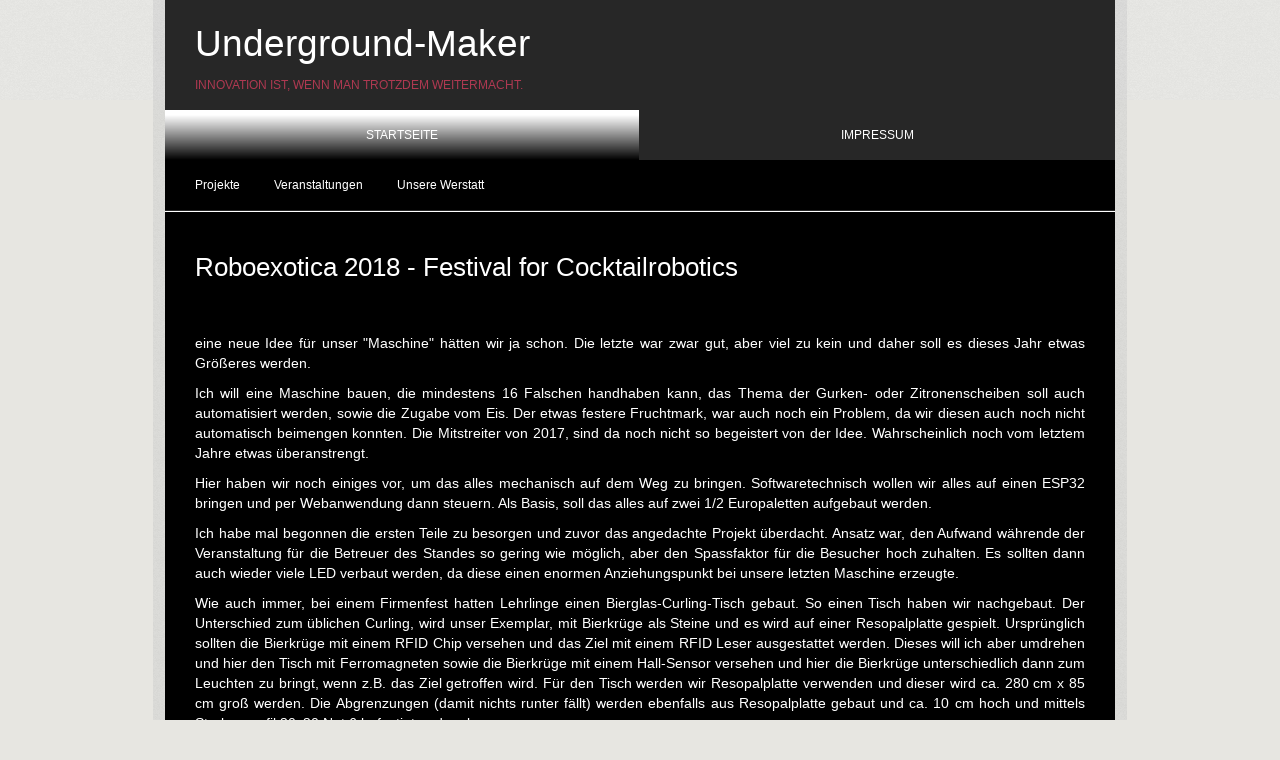

--- FILE ---
content_type: text/html
request_url: http://www.underground-maker.info/roboexotica-2018.html
body_size: 11137
content:
<!DOCTYPE html> <html prefix="og: https://ogp.me/ns#" class="no-js responsivelayout" lang="de" data-zpdebug="false" data-ptr="" data-pagename="Roboexotica 2018 - Beer Curling Machine"> <head> <meta http-equiv="content-type" content="text/html; charset=utf-8"> <meta name="viewport" content="width=device-width, initial-scale=1.0"> <meta name="description" content=""> <meta name="keywords" content=""> <meta name="generator" content="Zeta Producer 17.0.2.0, ZP17F, 24.06.2025 10:13:44"> <meta name="robots" content="index, follow"> <title>Roboexotica 2018 - Beer Curling Machine</title> <meta property="og:type" content="website"> <meta property="og:title" content="Roboexotica 2018 - Beer Curling Machine"> <meta property="og:description" content=""> <meta property="og:url" content="http://www.underground-maker.info/roboexotica-2018.html"> <meta property="twitter:card" content="summary_large_image"> <meta property="twitter:title" content="Roboexotica 2018 - Beer Curling Machine"> <meta property="twitter:description" content=""> <script>
		document.documentElement.className = document.documentElement.className.replace(/no-js/g, 'js');
	</script> <link rel="stylesheet" href="assets/bundle.css?v=638934637820631949"> <link rel="stylesheet" href="assets/bundle-print.css?v=638894152624076310" media="print"> <script src="assets/bundle.js?v=638934637820651918"></script> <link rel="canonical" href="http://www.underground-maker.info/roboexotica-2018.html"> <link rel="preload" href="assets/fonts/fontawesome-webfont.woff2?v=4.7.0" as="font" type="font/woff2" crossorigin> <style>@media(prefers-reduced-motion:no-preference){@view-transition{navigation:auto;}::view-transition-group(root){animation: none;}}</style> <link class="zpfaviconmeta" rel="shortcut icon" type="image/x-icon" href="assets/stock-files/favicon.ico?v=2021070601"> </head> <body data-pageid="596" id="technical-responsive"> <a href="#zpMainContent" class="zp-skiplink">Zum Hauptinhalt springen</a> <a id="top"></a> <div id="wrapper"> <div id="framebox" class="zpgrid"> <div id="topline" role="banner"> <a href="#" id="mobilenavtoggle" class="tabletonly" aria-label="Menü ein-/ausblenden">Menü</a> <div id="webdescription"> <div id="webtext"> <div id="webname"><a href="index.html">Underground-Maker</a></div> <div id="slogan">Innovation ist, wenn man trotzdem weitermacht.</div> </div> </div> <div class="clearx"></div> </div> <div id="navbar"> <div class="mobilenav"> <ul class="zpmarkactive default mainmenu touchhovermenu clickhovermenu out" data-breakpointmobilemenu="768" data-trianglemode="true" role="menu"><li class="zpnodefaults haschilds dropdown"><a aria-haspopup="true" aria-expanded="false" href="index.html" data-isredirected="false">Startseite</a><ul class="dropdown-menu"><li class="zpnodefaults haschilds dropdown-submenu"><a aria-haspopup="true" aria-expanded="false" href="projekte.html" data-isredirected="false">Projekte</a><ul class="dropdown-menu"><li class="zpnodefaults dropdown"><a href="projekt-2024-der-bus.html" data-isredirected="false">Projekt 2024 der Bus</a></li><li class="zpnodefaults dropdown"><a href="projkere-aus-den-jahren-2021-2023.html" data-isredirected="false">Projekte in den Jahren 2021-2023:</a></li><li class="zpnodefaults dropdown"><a href="maker-faire-01.html" data-isredirected="false">Eigene Projekte mehr oder weniger aktuell</a></li><li class="zpnodefaults dropdown"><a href="maker-faire-03.html" data-isredirected="false">Eigene ältere Projekte</a></li></ul></li><li class="zpnodefaults haschilds dropdown-submenu"><a aria-haspopup="true" aria-expanded="false" href="veranstaltungen.html" data-isredirected="false">Veranstaltungen</a><ul class="dropdown-menu"><li class="zpnodefaults haschilds dropdown-submenu"><a aria-haspopup="true" aria-expanded="false" href="unterseite-3.html" data-isredirected="false">Industry meets Makers (IMM)</a><ul class="dropdown-menu"><li class="zpnodefaults dropdown"><a href="imm-2023.html" data-isredirected="false">IMM 2023</a></li><li class="zpnodefaults dropdown"><a href="imm-2022.html" data-isredirected="false">IMM 2022 - Philips Airfryer</a></li><li class="zpnodefaults dropdown"><a href="imm-2021.html" data-isredirected="false">IMM 2021 - nur Zuseher</a></li><li class="zpnodefaults dropdown"><a href="imm-2020-krisenvorsorge.html" data-isredirected="false">IMM 2020 - KRISENVORSORGE</a></li><li class="zpnodefaults dropdown"><a href="imm-2019.html" data-isredirected="false">IMM 2019 - Worthington Stahlflaschentracking</a></li><li class="zpnodefaults dropdown"><a href="imm-2018.html" data-isredirected="false">IMM 2018 - Bosch Brille</a></li><li class="zpnodefaults dropdown"><a href="imm-2017.html" data-isredirected="false">IMM 2017 - Magna</a></li></ul></li><li class="zpnodefaults haschilds dropdown-submenu"><a aria-haspopup="true" aria-expanded="false" href="maker-faire.html" data-isredirected="false">Roboexotica</a><ul class="dropdown-menu"><li class="zpnodefaults dropdown"><a href="2023-roboexotica-haben-wir-nur-besucht.html" data-isredirected="false">2023-Roboexotica - haben wir nur besucht</a></li><li class="zpnodefaults dropdown"><a href="roboexotica-2023.html" data-isredirected="false">Roboexotica 2022 - Blackout Kaffee mit Schuss</a></li><li class="zpnodefaults dropdown"><a href="roboexotica-2021.html" data-isredirected="false">Roboexotica 2021 - Linz Kaffee mit Schuss</a></li><li class="zpnodefaults dropdown"><a href="roboexotica-2019.html" data-isredirected="false">Roboexotica 2019 - Klopferroulette</a></li><li class="zpnodefaults dropdown"><a class="topmenuactive" href="roboexotica-2018.html" data-isredirected="false">Roboexotica 2018 - Beer Curling Machine</a></li><li class="zpnodefaults dropdown"><a href="roboexotica-2017.html" data-isredirected="false">Roboexotica 2017 - Cocktailspender</a></li></ul></li><li class="zpnodefaults haschilds dropdown-submenu"><a aria-haspopup="true" aria-expanded="false" href="maker-faire-02.html" data-isredirected="false">Maker Faire</a><ul class="dropdown-menu"><li class="zpnodefaults dropdown"><a href="maker-faire-2023.html" data-isredirected="false">Maker Faire 2023</a></li><li class="zpnodefaults dropdown"><a href="maker-faire-bay-area-2019.html" data-isredirected="false">Maker Faire Bay Area 2019</a></li><li class="zpnodefaults dropdown"><a href="maker-faire-hannover-2019.html" data-isredirected="false">Maker Faire Hannover 2019</a></li><li class="zpnodefaults dropdown"><a href="maker-faire-2019.html" data-isredirected="false">Maker Faire 2019</a></li><li class="zpnodefaults dropdown"><a href="maker-faire-2018.html" data-isredirected="false">Maker Faire 2018</a></li><li class="zpnodefaults dropdown"><a href="makercon-2018.html" data-isredirected="false">Maker Con 2018</a></li><li class="zpnodefaults dropdown"><a href="maker-faite-nyc-2017.html" data-isredirected="false">Maker Faite NYC 2017</a></li><li class="zpnodefaults dropdown"><a href="maker-faire-2017.html" data-isredirected="false">Maker Faire 2017</a></li><li class="zpnodefaults dropdown"><a href="maker-faire-2016.html" data-isredirected="false">Maker Faire 2016</a></li></ul></li><li class="zpnodefaults dropdown"><a href="arduino-day.html" data-isredirected="false">Arduino Day</a></li><li class="zpnodefaults dropdown"><a href="altlengbacher-amateurfunktage.html" data-isredirected="false">ham radio fieldday</a></li><li class="zpnodefaults dropdown"><a href="ham-radio.html" data-isredirected="false">HAM RADIO</a></li></ul></li><li class="zpnodefaults dropdown"><a href="dies-und-das.html" data-isredirected="false">Unsere Werstatt</a></li></ul></li><li class="zpnodefaults dropdown"><a href="impressum.html" data-isredirected="false">Impressum</a></li></ul> <script>
	$z(document).ready(function(){	
		// run only (in output), if above script loaded/executed and thus defined zp_navmenu
		// disable JS cached menu for now
		if ( typeof(DISABLEDFORNOW_zp_navmenu) !== "undefined" && "false" !== 'true' ){
			function markActiveInMenu(menuString, zproot=""){
				var $menuString = $z('<div/>').html(menuString); // converts menuString into a jQuery object
				var zproot = $menuString.find('ul.zpmarkactive').attr('data-zproot') || "";
				if ( zproot !== "" ){
					zproot = new URL(zproot).pathname;
					// add trailing slash to url, only if it is missing (important if site isn't published into web-root)
					if (zproot.substr(-1) !== '/'){
						 zproot += '/';
					}
				}
				
				var ptr = $z("html").attr("data-ptr") || "";
				var urlOfCurrentPage = document.location.pathname.replace("/external-preview/", "");
				// if current page is empty because user just typed in domain into the browser-location or no filename is given (i.e. only a diretory) , get it from the canonical
				if ( urlOfCurrentPage == "" || urlOfCurrentPage.substr(-1) == "/" ){
					if ( $z('link[rel="canonical"]').attr("href") ){
						// get filename out of canonical href
						urlOfCurrentPage = new URL($z('link[rel="canonical"]').attr("href")).pathname; 
					}
					else{
						// assume index.html as a fallback if no canonical exists
						urlOfCurrentPage = "index.html";
					}
				}
				// replace zproot in case project is published to a subfolder
				urlOfCurrentPage = urlOfCurrentPage.replace(zproot, "");
				
				var searchPattern = 'href="' + urlOfCurrentPage + '" data-isredirected="false"' ;
				// set regex and escape some special chars which are used for regex syntax
				var re = new RegExp(escapeRegExp(searchPattern),"gi");
				//debug.log(`urlOfCurrentPage: ${urlOfCurrentPage}  zproot: ${zproot}  menuString: ${menuString}`);
				menuString = menuString.replace(re, 'class="active" ' + searchPattern);	
				//debug.log(`menuString replaced: ${menuString}`)
				// prefix urls (not beginning with *:// or // with path to root, so nested pages work
				menuString = menuString.replace(/href="(?!\w*:\/\/|\/\/)/gi, "href=\"" + ptr);	
				
				return menuString;
			}
			function escapeRegExp(str) {
				return str.replace(/([.*+?^!:${}()|\[\]\/\\])/g, "\\$1");
			}
			$z('ul.zpmarkactive').replaceWith(markActiveInMenu(zp_navmenu));
			$z('ul.zpmarkactive li:has(a.active)').addClass('active');	
			$z('ul.zpmarkactive').removeClass("zpmarkactive");
		}
		else{
			// we find the active page's a-tag and then walk upwards the dom marking the respective parent li as active/open
			$z('ul.zpmarkactive.default li a.topmenuactive').parents('li').each(function(index){
				var that = this;
				// do not add open class to immediate parent li
				if ( index > 0 ){
					$z(that).addClass('open');
				}
				$z(that).addClass('topmenuactive');
				//$z(that).find('> a').addClass('active');
			});
			$z("ul.zpmarkactive.default").removeClass("zpmarkactive");
		}		
	});
</script> </div> <div class="clearfix"></div> </div> <div id="submen"><ul class="submen"> <li><a href="projekte.html">Projekte</a></li> <li><a class="subnav1active" href="veranstaltungen.html">Veranstaltungen</a></li> <li><a href="dies-und-das.html">Unsere Werstatt</a></li> </ul></div> <div id="contentbox" class="nobg"> <div id="content"> <div id="zpMainContent" role="main " class="zparea " data-numcolumns="12" data-areaname="Standard" data-pageid="596"> <div id="container_166" class="zpContainer first last " data-zpeleel="container" data-zpleid="166"> <div class="zpRow standard " data-row-id="307"> <div class="zpColumn odd zpColumnWidth1 c12 first last" style="" data-column-id="341"> <div class="zpColumnItem"> <div id="a1639" data-article-id="1639" data-zpleid="1639" class="articlearea zpwText"> <h2 data-zpfieldname="headline">Roboexotica 2018 - Festival for Cocktailrobotics </h2> <h2 style="text-align: justify;"><br></h2><p style="text-align: justify;">eine neue Idee für unser "Maschine" hätten wir ja schon. Die letzte war zwar gut, aber viel zu kein und daher soll es dieses Jahr etwas Größeres werden.</p><p style="text-align: justify;">Ich&nbsp;will eine Maschine bauen, die mindestens 16 Falschen handhaben kann, das Thema der Gurken- oder Zitronenscheiben soll auch automatisiert werden, sowie die Zugabe vom Eis. Der etwas festere Fruchtmark, war auch noch ein Problem, da wir diesen auch noch nicht automatisch beimengen konnten. Die Mitstreiter von 2017, sind da noch nicht so begeistert von der Idee. Wahrscheinlich noch vom letztem Jahre etwas überanstrengt.</p><p style="text-align: justify;">Hier haben wir noch einiges vor, um das alles mechanisch auf dem Weg zu bringen. Softwaretechnisch wollen wir alles auf einen ESP32 bringen und per Webanwendung dann steuern. Als Basis, soll das alles auf zwei 1/2 Europaletten aufgebaut werden.</p><p style="text-align: justify;">Ich habe mal begonnen die ersten Teile zu besorgen und zuvor das angedachte Projekt überdacht. Ansatz war, den Aufwand währende der Veranstaltung für die Betreuer des Standes so gering wie möglich, aber den Spassfaktor für die Besucher hoch zuhalten. Es sollten dann auch wieder viele LED verbaut werden, da diese einen enormen Anziehungspunkt bei unsere letzten Maschine erzeugte.</p><p style="text-align: justify;">Wie auch immer, bei einem Firmenfest hatten Lehrlinge einen Bierglas-Curling-Tisch gebaut. So einen Tisch haben wir nachgebaut. Der Unterschied zum üblichen Curling, wird unser Exemplar, mit Bierkrüge als Steine und es wird auf einer Resopalplatte gespielt. Ursprünglich sollten die Bierkrüge mit einem RFID Chip versehen und das Ziel mit einem RFID Leser ausgestattet werden. Dieses will ich aber umdrehen und hier den Tisch mit Ferromagneten sowie die Bierkrüge mit einem Hall-Sensor versehen und hier die Bierkrüge unterschiedlich dann zum Leuchten zu bringt, wenn z.B. das Ziel getroffen wird. Für den Tisch werden wir Resopalplatte verwenden und dieser wird ca. 280 cm x 85 cm groß werden. Die Abgrenzungen (damit nichts runter fällt) werden ebenfalls aus Resopalplatte gebaut und ca. 10 cm hoch und mittels Strebenprofil 20x20 Nut 6 befestigt und umbauen.</p><p style="text-align: justify;"><br></p><p style="text-align: justify;"><img src="media/images/eingefuegt-am-16.02.2027.png" style="display: block; vertical-align: top; margin: 4px auto 10px; text-align: center; width: 400px;" class="fr-draggable singleImage" alt="" title="" loading="lazy"></p><p style="text-align: justify;"><br></p><p style="text-align: justify;"><span style="background-color: transparent; color: rgb(255, 255, 255); font-family: sans-serif; font-size: 14px; font-style: inherit; font-variant-ligatures: inherit; font-variant-caps: inherit; font-weight: inherit; caret-color: inherit;">Als Tischersatz, werden Europaletten dienen, da ich eventuell einige Europalettenmöbel zur Vervollständigung des Standes auch noch bekommen. Als "Siegerprämie" denken wir z.Z. an Energy Drink Dosen und ausgesuchte Biere.&nbsp;</span><span style="color: #FFFFFF;"><br></span></p><p style="text-align: justify;"><span style="background-color: transparent; color: rgb(255, 255, 255); font-family: sans-serif; font-size: 14px; font-style: inherit; font-variant-ligatures: inherit; font-variant-caps: inherit; font-weight: inherit; caret-color: inherit;">Unten, der Transport der Resopalplatte. Diese war leider&nbsp;etwas zu groß für mein Auto. Die Dachträger hatte ich mir vor Jahren mal bei IKEA besorgt und haben tadellos funktioniert (bin aber nicht weit und auch nicht schnell gefahren).</span></p><p style="text-align: justify;"><span style="background-color: transparent; color: rgb(255, 255, 255); font-family: sans-serif; font-size: 14px; font-style: inherit; font-variant-ligatures: inherit; font-variant-caps: inherit; font-weight: inherit; caret-color: inherit;">​</span><br></p><p><img src="media/images/eingefuegt-am-12.02.2023-663459143850461697a7e68ede8418a5.png" style="display: block; vertical-align: top; margin: 4px auto 10px; text-align: center;" class="fr-draggable singleImage" alt="" title="" loading="lazy"></p><p style="text-align: justify;"><br></p><p style="text-align: justify;">Erster Aufbau im Keller, um die Dimensionen mal zu betrachten und ersten Gleitversuche mit unterschiedlichen Gläser.</p><p><br style="margin: 0px; color: rgb(255, 255, 255); font-family: Verdana, Arial, Helvetica, sans-serif; font-size: small; font-style: normal; font-variant-ligatures: normal; font-variant-caps: normal; font-weight: 400; letter-spacing: normal; orphans: 2; text-align: justify; text-indent: 0px; text-transform: none; white-space: normal; widows: 2; word-spacing: 0px; -webkit-text-stroke-width: 0px; background-color: rgb(0, 0, 0); text-decoration-thickness: initial; text-decoration-style: initial; text-decoration-color: initial;"></p><p><img src="media/images/eingefuegt-am-12.02.2023-b247b271aad24861a62e22eff21265ff.png" style="display: block; vertical-align: top; margin: 4px auto 10px; text-align: center; width: 400px;" class="fr-draggable singleImage" alt="" title="" loading="lazy"></p><p>&nbsp;</p><p>Hier schon mit den passenden Gläser. Ist nicht einfach das Ziel zu treffen.</p><p><br></p><p><img src="media/images/eingefuegt-am-12.02.2023-9f4675f045404dd7aa7860b7bfc98afe.png" style="display: block; vertical-align: top; margin: 4px auto 10px; text-align: center; width: 400px;" class="fr-draggable singleImage" alt="" title="" loading="lazy"></p><p><br></p><p>Unten die Versuche, die richtigen Maße für die Aluminium-Systemprofil auszuloten. Die Ecken mussten weggeschnitten werden.</p><p><br></p><p><img src="media/images/eingefuegt-am-12.02.2023-a7c5cb29cb60451da391d5beb5af8976.png" style="display: block; vertical-align: top; margin: 4px auto 10px; text-align: center; width: 400px;" class="fr-draggable singleImage" alt="" title="" loading="lazy"></p><p><br></p><p>Das gute Werkzeug von Bernhard für die Gewinde die für die Verbindungswürfel notwendig sind.</p><p><br></p><p><img src="media/images/eingefuegt-am-12.02.2023-ce3e949ce4ff4a0dbc913c7652404ebb.png" style="display: block; vertical-align: top; margin: 4px auto 10px; text-align: center; width: 400px;" class="fr-draggable singleImage" alt="" title="" loading="lazy"></p><p><br></p><p>Alles mal versuchsweise zusammen geschraubt. Eventuell kommt noch eine Aluminium U-Profile&nbsp;auf die Seitenwände drauf.</p><p><br></p><p><img src="media/images/eingefuegt-am-12.02.2023-40c18418be0b4fc8a7c989e6cff21f44.png" style="display: block; vertical-align: top; margin: 4px auto 10px; text-align: center; width: 600px;" class="fr-draggable singleImage" alt="" title="" loading="lazy"></p><p style="text-align: justify;"><br></p><p style="text-align: justify;">21.10.2018: Heute haben wir noch weiter wichtige Positionen bestellt. Die RGB LED Strip mit WS2812b Contoller, die Neodym-Magneten 30x2 mm und noch einen Münzprüfer. Wir müssen leider für jedes Spiel etwas verlangen, da die Anschaffungskosten doch in die dreistelligen Euros gehen. Um hier der Diskussion aus dem Wegen zu gehen, werden wir einen Münzprüfer noch anbauen, der ein Spiel starten lässt. Wir denken, ein Spiel mit drei Versuchen, kann durchaus 1 € kosten, da es ja auch eine&nbsp;Dose eines namhaften Energy Drink oder ein Bier als Gewinn geben könnte.</p><p style="text-align: justify;">Unten der Münzer, den wir um wenig Geld bei Amazon erstanden haben. &nbsp;Das Teil hat mich aber doch 2 Stunden gefuchst, bis ich die Programmierung verstanden habe. Jetzt noch ein Arduino an den Münzer angeschlossen und etwas Code und dann wird das schon was.</p><p><br style="margin: 0px; color: rgb(255, 255, 255); font-family: Verdana, Arial, Helvetica, sans-serif; font-size: small; font-style: normal; font-variant-ligatures: normal; font-variant-caps: normal; font-weight: 400; letter-spacing: normal; orphans: 2; text-align: justify; text-indent: 0px; text-transform: none; white-space: normal; widows: 2; word-spacing: 0px; -webkit-text-stroke-width: 0px; background-color: rgb(0, 0, 0); text-decoration-thickness: initial; text-decoration-style: initial; text-decoration-color: initial;"></p><p><img src="media/images/eingefuegt-am-12.02.2023-d91e6003f00043578526092bd0a56566.png" style="display: block; vertical-align: top; margin: 4px auto 10px; text-align: center; width: 400px;" class="fr-draggable singleImage" alt="" title="" loading="lazy"></p><p style="text-align: justify;"> </p><p style="text-align: justify;"><br></p><p style="text-align: justify;">Wir haben dann noch eine Beleuchtung für das Ziel vorgesehen, wo wir auch eine Kamera anbringen wollen, die einen bessern Überblick zulässt. Mittlerweile haben wir auch die Folie auf einem Folienschneider angefertigt, um das Ziel besser visualisieren zu können. Nächte Woche wird alles zusammengebaut und anlässlich der Geburtstagsparty meiner Tochter mal probeweise getestet. Hoffentlich bekommen wir noch alle Teile und die Codes für die ESP32 werden zumindest ansatzweise fertig. Die Aluminium-Systemprofil lassen leider auf sich warten, damit was am Tisch weiter geht. Ach ja, die Neodym-Magneten (30 mm im Durchmesser) sind auch schon angekommen.Heute (27.10.2018) haben wir mal den Hall Sensor im ESP32 ausprobiert. So wie die ersten Versuche aussehen, werden wir alle 10 Stück der Neodym-Magneten nutzen müssen, um eine verlässliche Anzeige zu bekommen. Habe auch das Inlay für die Biergläser probeweise mal gefräst. Die Gläser sind leider nicht alle gleich, daher musste ich den Durchmesser anpassen, damit die Scheiben auch auf den Boden kommen. Auf die Inlays werden die RGB LED Ringe eingelassen, so leuchten diese auch besser und dann kommt noch der ESP32 in die Mitte sowie ein LiPo Akku mit Halter. Sieht dann in etwa so aus (unten noch mit einem UNO). &nbsp;</p><p><img src="media/images/eingefuegt-am-12.02.2023-56e221820fa54c7e9f10556df3c4c065.png" style="display: block; vertical-align: top; margin: 4px auto 10px; text-align: center; width: 400px;" class="fr-draggable singleImage" alt="" title="" loading="lazy"></p><p style="text-align: justify;"><img src="media/images/eingefuegt-am-12.02.2023-628e09a746104cd99a13ac2de1b27d7c.png" style="display: block; vertical-align: top; margin: 4px auto 10px; text-align: center; width: 400px;" class="fr-draggable singleImage" alt="" title="" loading="lazy"></p><p><br></p>Stephan war auch da und wird sich wie letztes Jahr der SW annehmen (er hat aber schon wieder Ideen, die alles Perfekt machen würden. Zielerkennung per Videoanalyse). Ich bin da mal pragmatisch, einfach und funktionieren soll es werden. Wir haben uns darauf geeinigt, dass der Münzprüfer und ein Arduino UNO sich um das Zählen der Münzen kümmert, die Freigabe des Spiel, durch das ändern der Farbe von Rot auf Grün in den Gläser anzeigt (hier werden wir noch Zugmagneten unter dem Tischen montieren, hoffentlich reicht der Magnetismus aus). Eventuell werden auch die Lichterketten in den Aluminium-Systemprofil mit dem selben UNO angesteuert.<p></p><p style="text-align: justify;">Noch einiges zu tun. Morgen haben wir ja eine Stunde länger "Sommerzeitumstellung" und Regen, vielleicht geht da wieder was weiter.</p><p style="text-align: justify;"><span style="background-color: transparent; color: rgb(255, 255, 255); font-family: sans-serif; font-size: 14px; font-style: inherit; font-variant-ligatures: inherit; font-variant-caps: inherit; font-weight: inherit; caret-color: inherit;">30.10.2018: Heute habe ich an dem Münzergehäuse gearbeitet. Ist aus den Resten von Resopal entstanden. Auch habe ich an einigen Zeilen des Codes mich mal versucht. Ja es funktioniert: 1€ zwei x blinken und 50 Cent 1 x blinken. Ebenso habe ich einige Versuche mit dem Hallsendor angestellt und die Hubmagneten ausgetestet. Leider geben die kein so großes Magnetfeld ab, wie erhofft. Wird aber schon irgendwie funktionieren. Ich habe mich dann auch noch um die Beleuchtung der Aluminium-Systemprofil angenommen. Die leuchten jetzt schon ordentlich.</span><span style="color: #FFFFFF;"><br></span></p><p style="text-align: justify;"><span style="background-color: transparent; color: rgb(255, 255, 255); font-family: sans-serif; font-size: 14px; font-style: inherit; font-variant-ligatures: inherit; font-variant-caps: inherit; font-weight: inherit; caret-color: inherit;">01.11.2018: Heute habe ich die Inlay der Gläser gefräst. In die Inlays werden ja die runden RGB LED´s und der ESP32 eingelegt. Dann habe ich bei zwei Abgrenzungen auch noch unser Logo "UNDERGROUND-MAKER" eingefräst. Irgendwo wollen wir ja auch verewigt sein.</span><span style="color: #FFFFFF;"><br></span></p><p style="text-align: justify;"><span style="background-color: transparent; caret-color: inherit;"><font face="sans-serif"><span style="font-size: 14px; font-style: inherit; font-variant-ligatures: inherit; font-variant-caps: inherit; font-weight: inherit;">03.11.2018: Wir haben diese Wochenende den Lasercutter mal zum Laufen gebracht. Mehr hier. Dieses hat uns leider etwas aufgehalten. Dabei sind aber einige Teile entstanden, die wir auch für unser Tisch verwenden können, wie die </span><span style="font-size: 14px;">Verschlussklappe</span><span style="font-size: 14px; font-style: inherit; font-variant-ligatures: inherit; font-variant-caps: inherit; font-weight: inherit;">&nbsp;für das Münzergehäuse und einige Beschriftungen. Wir haben auch das Logo für das Ziel nochmal "ausgelasert", da mir das mit der Folie nicht so richtig von der Hand gegangen ist und diese dann im Zorn im Mistkübel gelandet sind. Leider ist das mit der Schablone und Farbe aufrollen, auch nicht wirklich zu meiner Zufriedenheit gelungen.</span></font></span><br></p><p style="text-align: justify;">Hoffentlich kommt Montag oder Dienstag die restlichen Aluminium-Systemprofil. Bei der ersten Bestellung, habe ich mich leider in der Dimension geirrt und 20 x 20 mm Profile bestellt. Um die Zeit etwas zu nutzten, habe ich alles mal ordentlich zusammengestellt, damit es umgehend weitergehen kann. Berni hat dann noch neben der Test´s des Lasercutter (sein neues Spielzeug) die Halterung für die Kamera angefertigt.</p><p style="text-align: justify;">05.11.2018: Unten das fast fertige Bierglas-Curling-Tisch. Hier fehlt jetzt noch der Münzprüfer und die die Start- und Zielmagneten. Die liegen noch am Arbeitsplatz und hoffen auf deren Endmontage (brauche diese noch für weiter Test der SW).</p><p style="text-align: justify;"><br></p><p><img src="media/images/eingefuegt-am-12.02.2023-8c43d51ae6c54f108beeaf290937c6f5.png" style="display: block; vertical-align: top; margin: 4px auto 10px; text-align: center; width: 400px;" class="fr-draggable singleImage" alt="" title="" loading="lazy"></p><p><br></p><p style="text-align: justify;">Beim Unterbau bin ich mir noch nicht sicher, ob da die bereitgestellten Konstruktionen oder doch die Variante mit den Paletten kommt. Die Paletten würden dem Tisch noch einen rustikal Stile geben. Weitere Versuche das Ziel zu treffen, ist nach wie vor sehr schwierig. Ich brauchen fast immer bis zu 30- 40 Versuche, bis es einmal klappt. 18.11.2018: So, wir haben noch 3 Tage bis zur Roboexotica 2018. Was ist fertig? Der Tisch steht (etwas wackelig, aber er steht). Hier hoffen wir auf die "angesprochene" Unterbau des Theater. Heute haben wir den Münzprüfer mit der "Start Apparatur" Software- und Hardwaremäßig vereint. Bis auf einen Massefehler, der Zähler geht schon los, wenn nur der Münzprüfer berührt wird, lauft alles. An den Glaseinsätzen habe ich letzte Woche schon gearbeitet, heute sind wird dem Arduino OTA ESP32: Wi-Fi (OTA) Wireless Update nachgelaufen, da die endgültigen Parameter via OTA eingespielt werden müssen. Es hat sich leider herausgestellt, dass bei den LiPo Akku, das Gehäuse aus Metall besteht und dies doch etwas Einfluss auf den Hall Sensor hat. Aus diesem Grunde musste auch von den Elektromagneten auf Neodym-Magneten für die Umschaltung beim Start ausgewichen werden. Die Neodym-Magneten werden via Servos von der Startposition jetzt weggedreht.Was steht noch an? 3 x die ESP 32 mit der letzten FW Version mit &nbsp;Arduino OTA ESP32: Wi-Fi (OTA) Wireless Update aufspielen, dann die ESP mit Kupferlackdraht und den RGB LED noch verlöten und auf die Plexiglaseinheiten aufbringen. Dann muss alles mal auf Herz und Nieren getestet werden und danach wiederum für den Transport nach Wien zerlegt werden. Hoffentlich überleben alle Teile den Transport und kommen gut in Wien &nbsp;bei der Veranstaltung an.19-22.10.2018: Hier wurde noch der Feinschliff bei der SW durchgeführt und alles zusammen gelötet. Wie durch ein Wunder, hat dann auch alles funktioniert und die Anreise mit Hilfe unseres guten Geist Gerhard mit seinem Anhänger, konnte starten.</p><p style="text-align: justify;">22-24.10.2018: Vier sehr schwierige Tage. Wenig Schlaf und die Maschine am laufen halten. Meine Kinder haben mich am Samstag abgelöst. Wie schon letztes Jahre, war ich des schwächte Glied hier in der Kette. Mann wird hat nicht jünger.</p><p style="text-align: justify;"><br></p><p><img src="media/images/eingefuegt-am-12.02.2023-816d7b0c30d64cd2bde640fd34bfe3a4.png" style="display: block; vertical-align: top; margin: 4px auto 10px; text-align: center; width: 600px;" class="fr-draggable singleImage" alt="" title="" loading="lazy"></p><p style="text-align: justify;"><br></p><p style="text-align: justify;">27.11.2018: Wir waren dabei und unser Tisch hat hervorragend und fast ohne Ausfall funktioniert. Was haben wir noch ändere müsse? Der Münzprüfer, hat uns leider einen Strich durch die Rechnung gemacht, leider hat er nach wie vor andauern Impulse an den Arduio abgegeben und damit auch der Startsequenz in den Biergläsern. Dieses haben wir dann in der Folge durch einen Schranken noch behoben. War auch leider notwendig, da, wenn Gruppen gekommen sind, diese durch die Gruppendynamik nicht vor "Freispielen" abgehalten werden konnte.</p><p style="text-align: justify;">Hier einige Bilder: &nbsp; </p><p><br><img src="media/images/eingefuegt-am-12.02.2023-fe33a82b1fac4939b261b2b3f5f0f805.png" style="display: block; vertical-align: top; margin: 4px auto 10px; text-align: center; width: 300px;" class="fr-draggable singleImage" alt="" title="" loading="lazy"></p><p><img src="media/images/eingefuegt-am-12.02.2023-017f145c56414e51ab965c08d8c6188c.png" style="display: block; vertical-align: top; margin: 4px auto 10px; text-align: center; width: 300px;" class="fr-draggable singleImage" alt="" title="" loading="lazy"></p><p><img src="media/images/eingefuegt-am-12.02.2023-823b9247145b49bcb2ab0bc999c9882f.png" style="display: block; vertical-align: top; margin: 4px auto 10px; text-align: center; width: 300px;" class="fr-draggable singleImage" alt="" title="" loading="lazy"></p><p><img src="media/images/eingefuegt-am-12.02.2023-85b32be68b0b4ac29cfc8b3f3d9ee02c.png" style="display: block; vertical-align: top; margin: 4px auto 10px; text-align: center; width: 300px;" class="fr-draggable singleImage" alt="" title="" loading="lazy"></p><p style="text-align: justify;"><br></p><p style="text-align: justify;">Unser Stand war regelmäßig gut bis sehr gut besucht, teilweise mussten wir auch Spielverbote aussprechen, da einigen Gästen es so angetan hat, dass diese zu viele "Sponserungen" am Tisch liegen hätten lassen. Ab maximal 20 € war für uns dann Schluss. Wir haben für jeden Kunden, der das Ziel treffen konnte, einen Jägermeister bereitgestellt und falls 3 x gespielt wurde, hat er auch einen bekommen, auch wenn er nicht getroffen hat. Wir wollten hier nicht als Betrüger da stehen. Am Sonntag hat dann fast jeder einen Jägermeister bekommen, da ich diese nicht wieder mitnehmen wollte.</p><p style="text-align: justify;">Verbesserungen für den nächsten Einsatz. Die Zielerkennung mit den Hall-Sensoren müssen wir noch verbessern. Das Ziel mit LED beleuchten und den zweiten Schranken noch montieren. Auch die Farben werde ich noch ändern (vielleicht das Öffnen des Schranken mit einer Farbänderung in den Gläser noch verbinden). Was bemängelt wurde? Dass die Gläser nicht mit Bier, beim erreichen des Ziel, gefüllt werden. Diesen Wunsch kann ich leider nicht erfüllen, werde ab eventuell einen einfachen Getränkespender an den Tisch noch anbauen. Hier wird es aber nur eine Auswahl an z.B. Whisky udg. geben. Je nach Zielerreichung, unterschiedliche Qualitäten. Mal sehen, ob wir daran weiter bauen?!</p><p style="text-align: justify;">Zu guter Letzt, haben wir mit unsere Maschine dieses Jahr keinen Preis erringen können. Die angefallen Materialkosten sind zumindest "eingespielt" worden und wir hatte viele Spaß und konnten viel über Gruppendynamik und Spielverhalten der Besucher lernen. Fürs erste habe ich mal genug, aber vielleicht springt der Funken 2019 wieder an und wir machen wieder mit. Einige Idee hätte ich schon. Wir werden den Tisch auf der Maker Faire Vienna 2019 zur Diskussion ausstellen.</p><p><br></p> </div> </div> </div> </div> </div> </div> <div class="clearx"></div> </div> </div> <div id="footer" role="contentinfo"> <div id="footerinfo"> <a href="https://www.zeta-producer.com/de/index.html" target="_blank" class="zp" rel="sponsored nofollow">Website erstellt mit Zeta Producer</a> </div> <div style="clear:left"></div> </div> </div> </div> <script>
    $z(document).ready(function(){
    	var resizeTimer; // used to throttle window.resize, so it doesn't get called too frequent
		function setNavColumns() {
			try{
				var navwidth = $z("#navbar").width();;
				var linewidth = 1;
				var navcolumns = $z("ul.mainmenu > li").length;
				var linetotalwidth = navcolumns * linewidth;
				var columnwidth = (navwidth - linetotalwidth) / navcolumns;

				columnwidth = Math.floor(columnwidth);
				var rest = (navwidth - linetotalwidth) - (navcolumns * columnwidth);
				var lastcolumnwidth = columnwidth + rest + "px";
				columnwidth = columnwidth + "px";

				//console.log("Rest: " + rest);
				//console.log("Colwidth: " + columnwidth)
				$z("ul.mainmenu > li").css("width",columnwidth);

				$z("ul.mainmenu > li").last().css("width",lastcolumnwidth);
			}
			catch(err){
			}
		}

    	// switches the Mobile Navigation-Menu on/off, when "Menu" link is clicked.
		$z("a#mobilenavtoggle").on("click", function(e){
			$z("#navbar").slideToggle(300, function (){
				$z("#navbar").toggleClass("on");
				//clear inline styles set by "slideToggle" so the don't stick around e.g. after window enlargement or orientation change
				$z(this).css("display","");
			});
		});

		$z(window).on("resize", function() {
			clearTimeout(resizeTimer);
			resizeTimer = setTimeout(setNavColumns, 250);
		})

		setNavColumns();
    })
	</script> 
<!--
* Layout: Technical Responsive by StS
* $Id: default.html 2024-09-09 12:39:44 +0200 Stefan S  e030a45e50af540872e280ce2a91b2309f85199c $
-->
 </body> </html>